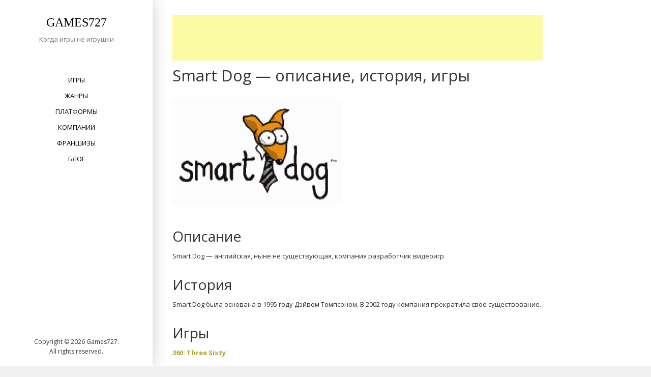

--- FILE ---
content_type: text/html; charset=UTF-8
request_url: http://games.727go.com/smart-dog/
body_size: 9302
content:

<!DOCTYPE html>
<html lang="ru-RU">
<head>
<meta charset="UTF-8">
<meta name="viewport" content="width=device-width, initial-scale=1">
<link rel="profile" href="http://gmpg.org/xfn/11">
<link rel="pingback" href="http://games.727go.com/xmlrpc.php">

<title>Компания Smart Dog - описание, история, игры | Games727</title>
<meta name='robots' content='max-image-preview:large' />

<!-- All in One SEO Pack 3.2.10 от Michael Torbert из Semper Fi Web Designob_start_detected [-1,-1] -->
<meta name="description"  content="Smart Dog - английская, ныне не существующая, компания разработчик видеоигр. " />

<script type="application/ld+json" class="aioseop-schema">{"@context":"https://schema.org","@graph":[{"@type":"Organization","@id":"http://games.727go.com/#organization","url":"http://games.727go.com/","name":"Games727","sameAs":[]},{"@type":"WebSite","@id":"http://games.727go.com/#website","url":"http://games.727go.com/","name":"Games727","publisher":{"@id":"http://games.727go.com/#organization"},"potentialAction":{"@type":"SearchAction","target":"http://games.727go.com/?s={search_term_string}","query-input":"required name=search_term_string"}},{"@type":"WebPage","@id":"http://games.727go.com/smart-dog/#webpage","url":"http://games.727go.com/smart-dog/","inLanguage":"ru-RU","name":"Smart Dog &#8212; \u043e\u043f\u0438\u0441\u0430\u043d\u0438\u0435, \u0438\u0441\u0442\u043e\u0440\u0438\u044f, \u0438\u0433\u0440\u044b","isPartOf":{"@id":"http://games.727go.com/#website"},"datePublished":"2021-10-13T07:59:28+03:00","dateModified":"2022-11-09T15:12:03+03:00","description":"Smart Dog - \u0430\u043d\u0433\u043b\u0438\u0439\u0441\u043a\u0430\u044f, \u043d\u044b\u043d\u0435 \u043d\u0435 \u0441\u0443\u0449\u0435\u0441\u0442\u0432\u0443\u044e\u0449\u0430\u044f, \u043a\u043e\u043c\u043f\u0430\u043d\u0438\u044f \u0440\u0430\u0437\u0440\u0430\u0431\u043e\u0442\u0447\u0438\u043a \u0432\u0438\u0434\u0435\u043e\u0438\u0433\u0440.\u00a0"}]}</script>
<link rel="canonical" href="http://games.727go.com/smart-dog/" />
<!-- All in One SEO Pack -->
<link rel='dns-prefetch' href='//fonts.googleapis.com' />
<link rel="alternate" type="application/rss+xml" title="Games727 &raquo; Лента" href="http://games.727go.com/feed/" />
<link rel="alternate" type="application/rss+xml" title="Games727 &raquo; Лента комментариев" href="http://games.727go.com/comments/feed/" />
<script type="text/javascript">
window._wpemojiSettings = {"baseUrl":"https:\/\/s.w.org\/images\/core\/emoji\/14.0.0\/72x72\/","ext":".png","svgUrl":"https:\/\/s.w.org\/images\/core\/emoji\/14.0.0\/svg\/","svgExt":".svg","source":{"concatemoji":"http:\/\/games.727go.com\/wp-includes\/js\/wp-emoji-release.min.js?ver=6.3.7"}};
/*! This file is auto-generated */
!function(i,n){var o,s,e;function c(e){try{var t={supportTests:e,timestamp:(new Date).valueOf()};sessionStorage.setItem(o,JSON.stringify(t))}catch(e){}}function p(e,t,n){e.clearRect(0,0,e.canvas.width,e.canvas.height),e.fillText(t,0,0);var t=new Uint32Array(e.getImageData(0,0,e.canvas.width,e.canvas.height).data),r=(e.clearRect(0,0,e.canvas.width,e.canvas.height),e.fillText(n,0,0),new Uint32Array(e.getImageData(0,0,e.canvas.width,e.canvas.height).data));return t.every(function(e,t){return e===r[t]})}function u(e,t,n){switch(t){case"flag":return n(e,"\ud83c\udff3\ufe0f\u200d\u26a7\ufe0f","\ud83c\udff3\ufe0f\u200b\u26a7\ufe0f")?!1:!n(e,"\ud83c\uddfa\ud83c\uddf3","\ud83c\uddfa\u200b\ud83c\uddf3")&&!n(e,"\ud83c\udff4\udb40\udc67\udb40\udc62\udb40\udc65\udb40\udc6e\udb40\udc67\udb40\udc7f","\ud83c\udff4\u200b\udb40\udc67\u200b\udb40\udc62\u200b\udb40\udc65\u200b\udb40\udc6e\u200b\udb40\udc67\u200b\udb40\udc7f");case"emoji":return!n(e,"\ud83e\udef1\ud83c\udffb\u200d\ud83e\udef2\ud83c\udfff","\ud83e\udef1\ud83c\udffb\u200b\ud83e\udef2\ud83c\udfff")}return!1}function f(e,t,n){var r="undefined"!=typeof WorkerGlobalScope&&self instanceof WorkerGlobalScope?new OffscreenCanvas(300,150):i.createElement("canvas"),a=r.getContext("2d",{willReadFrequently:!0}),o=(a.textBaseline="top",a.font="600 32px Arial",{});return e.forEach(function(e){o[e]=t(a,e,n)}),o}function t(e){var t=i.createElement("script");t.src=e,t.defer=!0,i.head.appendChild(t)}"undefined"!=typeof Promise&&(o="wpEmojiSettingsSupports",s=["flag","emoji"],n.supports={everything:!0,everythingExceptFlag:!0},e=new Promise(function(e){i.addEventListener("DOMContentLoaded",e,{once:!0})}),new Promise(function(t){var n=function(){try{var e=JSON.parse(sessionStorage.getItem(o));if("object"==typeof e&&"number"==typeof e.timestamp&&(new Date).valueOf()<e.timestamp+604800&&"object"==typeof e.supportTests)return e.supportTests}catch(e){}return null}();if(!n){if("undefined"!=typeof Worker&&"undefined"!=typeof OffscreenCanvas&&"undefined"!=typeof URL&&URL.createObjectURL&&"undefined"!=typeof Blob)try{var e="postMessage("+f.toString()+"("+[JSON.stringify(s),u.toString(),p.toString()].join(",")+"));",r=new Blob([e],{type:"text/javascript"}),a=new Worker(URL.createObjectURL(r),{name:"wpTestEmojiSupports"});return void(a.onmessage=function(e){c(n=e.data),a.terminate(),t(n)})}catch(e){}c(n=f(s,u,p))}t(n)}).then(function(e){for(var t in e)n.supports[t]=e[t],n.supports.everything=n.supports.everything&&n.supports[t],"flag"!==t&&(n.supports.everythingExceptFlag=n.supports.everythingExceptFlag&&n.supports[t]);n.supports.everythingExceptFlag=n.supports.everythingExceptFlag&&!n.supports.flag,n.DOMReady=!1,n.readyCallback=function(){n.DOMReady=!0}}).then(function(){return e}).then(function(){var e;n.supports.everything||(n.readyCallback(),(e=n.source||{}).concatemoji?t(e.concatemoji):e.wpemoji&&e.twemoji&&(t(e.twemoji),t(e.wpemoji)))}))}((window,document),window._wpemojiSettings);
</script>
<style type="text/css">
img.wp-smiley,
img.emoji {
	display: inline !important;
	border: none !important;
	box-shadow: none !important;
	height: 1em !important;
	width: 1em !important;
	margin: 0 0.07em !important;
	vertical-align: -0.1em !important;
	background: none !important;
	padding: 0 !important;
}
</style>
	<link rel='stylesheet' id='wp-block-library-css' href='http://games.727go.com/wp-includes/css/dist/block-library/style.min.css?ver=6.3.7' type='text/css' media='all' />
<style id='wp-block-library-theme-inline-css' type='text/css'>
.wp-block-audio figcaption{color:#555;font-size:13px;text-align:center}.is-dark-theme .wp-block-audio figcaption{color:hsla(0,0%,100%,.65)}.wp-block-audio{margin:0 0 1em}.wp-block-code{border:1px solid #ccc;border-radius:4px;font-family:Menlo,Consolas,monaco,monospace;padding:.8em 1em}.wp-block-embed figcaption{color:#555;font-size:13px;text-align:center}.is-dark-theme .wp-block-embed figcaption{color:hsla(0,0%,100%,.65)}.wp-block-embed{margin:0 0 1em}.blocks-gallery-caption{color:#555;font-size:13px;text-align:center}.is-dark-theme .blocks-gallery-caption{color:hsla(0,0%,100%,.65)}.wp-block-image figcaption{color:#555;font-size:13px;text-align:center}.is-dark-theme .wp-block-image figcaption{color:hsla(0,0%,100%,.65)}.wp-block-image{margin:0 0 1em}.wp-block-pullquote{border-bottom:4px solid;border-top:4px solid;color:currentColor;margin-bottom:1.75em}.wp-block-pullquote cite,.wp-block-pullquote footer,.wp-block-pullquote__citation{color:currentColor;font-size:.8125em;font-style:normal;text-transform:uppercase}.wp-block-quote{border-left:.25em solid;margin:0 0 1.75em;padding-left:1em}.wp-block-quote cite,.wp-block-quote footer{color:currentColor;font-size:.8125em;font-style:normal;position:relative}.wp-block-quote.has-text-align-right{border-left:none;border-right:.25em solid;padding-left:0;padding-right:1em}.wp-block-quote.has-text-align-center{border:none;padding-left:0}.wp-block-quote.is-large,.wp-block-quote.is-style-large,.wp-block-quote.is-style-plain{border:none}.wp-block-search .wp-block-search__label{font-weight:700}.wp-block-search__button{border:1px solid #ccc;padding:.375em .625em}:where(.wp-block-group.has-background){padding:1.25em 2.375em}.wp-block-separator.has-css-opacity{opacity:.4}.wp-block-separator{border:none;border-bottom:2px solid;margin-left:auto;margin-right:auto}.wp-block-separator.has-alpha-channel-opacity{opacity:1}.wp-block-separator:not(.is-style-wide):not(.is-style-dots){width:100px}.wp-block-separator.has-background:not(.is-style-dots){border-bottom:none;height:1px}.wp-block-separator.has-background:not(.is-style-wide):not(.is-style-dots){height:2px}.wp-block-table{margin:0 0 1em}.wp-block-table td,.wp-block-table th{word-break:normal}.wp-block-table figcaption{color:#555;font-size:13px;text-align:center}.is-dark-theme .wp-block-table figcaption{color:hsla(0,0%,100%,.65)}.wp-block-video figcaption{color:#555;font-size:13px;text-align:center}.is-dark-theme .wp-block-video figcaption{color:hsla(0,0%,100%,.65)}.wp-block-video{margin:0 0 1em}.wp-block-template-part.has-background{margin-bottom:0;margin-top:0;padding:1.25em 2.375em}
</style>
<style id='classic-theme-styles-inline-css' type='text/css'>
/*! This file is auto-generated */
.wp-block-button__link{color:#fff;background-color:#32373c;border-radius:9999px;box-shadow:none;text-decoration:none;padding:calc(.667em + 2px) calc(1.333em + 2px);font-size:1.125em}.wp-block-file__button{background:#32373c;color:#fff;text-decoration:none}
</style>
<style id='global-styles-inline-css' type='text/css'>
body{--wp--preset--color--black: #000000;--wp--preset--color--cyan-bluish-gray: #abb8c3;--wp--preset--color--white: #ffffff;--wp--preset--color--pale-pink: #f78da7;--wp--preset--color--vivid-red: #cf2e2e;--wp--preset--color--luminous-vivid-orange: #ff6900;--wp--preset--color--luminous-vivid-amber: #fcb900;--wp--preset--color--light-green-cyan: #7bdcb5;--wp--preset--color--vivid-green-cyan: #00d084;--wp--preset--color--pale-cyan-blue: #8ed1fc;--wp--preset--color--vivid-cyan-blue: #0693e3;--wp--preset--color--vivid-purple: #9b51e0;--wp--preset--gradient--vivid-cyan-blue-to-vivid-purple: linear-gradient(135deg,rgba(6,147,227,1) 0%,rgb(155,81,224) 100%);--wp--preset--gradient--light-green-cyan-to-vivid-green-cyan: linear-gradient(135deg,rgb(122,220,180) 0%,rgb(0,208,130) 100%);--wp--preset--gradient--luminous-vivid-amber-to-luminous-vivid-orange: linear-gradient(135deg,rgba(252,185,0,1) 0%,rgba(255,105,0,1) 100%);--wp--preset--gradient--luminous-vivid-orange-to-vivid-red: linear-gradient(135deg,rgba(255,105,0,1) 0%,rgb(207,46,46) 100%);--wp--preset--gradient--very-light-gray-to-cyan-bluish-gray: linear-gradient(135deg,rgb(238,238,238) 0%,rgb(169,184,195) 100%);--wp--preset--gradient--cool-to-warm-spectrum: linear-gradient(135deg,rgb(74,234,220) 0%,rgb(151,120,209) 20%,rgb(207,42,186) 40%,rgb(238,44,130) 60%,rgb(251,105,98) 80%,rgb(254,248,76) 100%);--wp--preset--gradient--blush-light-purple: linear-gradient(135deg,rgb(255,206,236) 0%,rgb(152,150,240) 100%);--wp--preset--gradient--blush-bordeaux: linear-gradient(135deg,rgb(254,205,165) 0%,rgb(254,45,45) 50%,rgb(107,0,62) 100%);--wp--preset--gradient--luminous-dusk: linear-gradient(135deg,rgb(255,203,112) 0%,rgb(199,81,192) 50%,rgb(65,88,208) 100%);--wp--preset--gradient--pale-ocean: linear-gradient(135deg,rgb(255,245,203) 0%,rgb(182,227,212) 50%,rgb(51,167,181) 100%);--wp--preset--gradient--electric-grass: linear-gradient(135deg,rgb(202,248,128) 0%,rgb(113,206,126) 100%);--wp--preset--gradient--midnight: linear-gradient(135deg,rgb(2,3,129) 0%,rgb(40,116,252) 100%);--wp--preset--font-size--small: 13px;--wp--preset--font-size--medium: 20px;--wp--preset--font-size--large: 36px;--wp--preset--font-size--x-large: 42px;--wp--preset--spacing--20: 0.44rem;--wp--preset--spacing--30: 0.67rem;--wp--preset--spacing--40: 1rem;--wp--preset--spacing--50: 1.5rem;--wp--preset--spacing--60: 2.25rem;--wp--preset--spacing--70: 3.38rem;--wp--preset--spacing--80: 5.06rem;--wp--preset--shadow--natural: 6px 6px 9px rgba(0, 0, 0, 0.2);--wp--preset--shadow--deep: 12px 12px 50px rgba(0, 0, 0, 0.4);--wp--preset--shadow--sharp: 6px 6px 0px rgba(0, 0, 0, 0.2);--wp--preset--shadow--outlined: 6px 6px 0px -3px rgba(255, 255, 255, 1), 6px 6px rgba(0, 0, 0, 1);--wp--preset--shadow--crisp: 6px 6px 0px rgba(0, 0, 0, 1);}:where(.is-layout-flex){gap: 0.5em;}:where(.is-layout-grid){gap: 0.5em;}body .is-layout-flow > .alignleft{float: left;margin-inline-start: 0;margin-inline-end: 2em;}body .is-layout-flow > .alignright{float: right;margin-inline-start: 2em;margin-inline-end: 0;}body .is-layout-flow > .aligncenter{margin-left: auto !important;margin-right: auto !important;}body .is-layout-constrained > .alignleft{float: left;margin-inline-start: 0;margin-inline-end: 2em;}body .is-layout-constrained > .alignright{float: right;margin-inline-start: 2em;margin-inline-end: 0;}body .is-layout-constrained > .aligncenter{margin-left: auto !important;margin-right: auto !important;}body .is-layout-constrained > :where(:not(.alignleft):not(.alignright):not(.alignfull)){max-width: var(--wp--style--global--content-size);margin-left: auto !important;margin-right: auto !important;}body .is-layout-constrained > .alignwide{max-width: var(--wp--style--global--wide-size);}body .is-layout-flex{display: flex;}body .is-layout-flex{flex-wrap: wrap;align-items: center;}body .is-layout-flex > *{margin: 0;}body .is-layout-grid{display: grid;}body .is-layout-grid > *{margin: 0;}:where(.wp-block-columns.is-layout-flex){gap: 2em;}:where(.wp-block-columns.is-layout-grid){gap: 2em;}:where(.wp-block-post-template.is-layout-flex){gap: 1.25em;}:where(.wp-block-post-template.is-layout-grid){gap: 1.25em;}.has-black-color{color: var(--wp--preset--color--black) !important;}.has-cyan-bluish-gray-color{color: var(--wp--preset--color--cyan-bluish-gray) !important;}.has-white-color{color: var(--wp--preset--color--white) !important;}.has-pale-pink-color{color: var(--wp--preset--color--pale-pink) !important;}.has-vivid-red-color{color: var(--wp--preset--color--vivid-red) !important;}.has-luminous-vivid-orange-color{color: var(--wp--preset--color--luminous-vivid-orange) !important;}.has-luminous-vivid-amber-color{color: var(--wp--preset--color--luminous-vivid-amber) !important;}.has-light-green-cyan-color{color: var(--wp--preset--color--light-green-cyan) !important;}.has-vivid-green-cyan-color{color: var(--wp--preset--color--vivid-green-cyan) !important;}.has-pale-cyan-blue-color{color: var(--wp--preset--color--pale-cyan-blue) !important;}.has-vivid-cyan-blue-color{color: var(--wp--preset--color--vivid-cyan-blue) !important;}.has-vivid-purple-color{color: var(--wp--preset--color--vivid-purple) !important;}.has-black-background-color{background-color: var(--wp--preset--color--black) !important;}.has-cyan-bluish-gray-background-color{background-color: var(--wp--preset--color--cyan-bluish-gray) !important;}.has-white-background-color{background-color: var(--wp--preset--color--white) !important;}.has-pale-pink-background-color{background-color: var(--wp--preset--color--pale-pink) !important;}.has-vivid-red-background-color{background-color: var(--wp--preset--color--vivid-red) !important;}.has-luminous-vivid-orange-background-color{background-color: var(--wp--preset--color--luminous-vivid-orange) !important;}.has-luminous-vivid-amber-background-color{background-color: var(--wp--preset--color--luminous-vivid-amber) !important;}.has-light-green-cyan-background-color{background-color: var(--wp--preset--color--light-green-cyan) !important;}.has-vivid-green-cyan-background-color{background-color: var(--wp--preset--color--vivid-green-cyan) !important;}.has-pale-cyan-blue-background-color{background-color: var(--wp--preset--color--pale-cyan-blue) !important;}.has-vivid-cyan-blue-background-color{background-color: var(--wp--preset--color--vivid-cyan-blue) !important;}.has-vivid-purple-background-color{background-color: var(--wp--preset--color--vivid-purple) !important;}.has-black-border-color{border-color: var(--wp--preset--color--black) !important;}.has-cyan-bluish-gray-border-color{border-color: var(--wp--preset--color--cyan-bluish-gray) !important;}.has-white-border-color{border-color: var(--wp--preset--color--white) !important;}.has-pale-pink-border-color{border-color: var(--wp--preset--color--pale-pink) !important;}.has-vivid-red-border-color{border-color: var(--wp--preset--color--vivid-red) !important;}.has-luminous-vivid-orange-border-color{border-color: var(--wp--preset--color--luminous-vivid-orange) !important;}.has-luminous-vivid-amber-border-color{border-color: var(--wp--preset--color--luminous-vivid-amber) !important;}.has-light-green-cyan-border-color{border-color: var(--wp--preset--color--light-green-cyan) !important;}.has-vivid-green-cyan-border-color{border-color: var(--wp--preset--color--vivid-green-cyan) !important;}.has-pale-cyan-blue-border-color{border-color: var(--wp--preset--color--pale-cyan-blue) !important;}.has-vivid-cyan-blue-border-color{border-color: var(--wp--preset--color--vivid-cyan-blue) !important;}.has-vivid-purple-border-color{border-color: var(--wp--preset--color--vivid-purple) !important;}.has-vivid-cyan-blue-to-vivid-purple-gradient-background{background: var(--wp--preset--gradient--vivid-cyan-blue-to-vivid-purple) !important;}.has-light-green-cyan-to-vivid-green-cyan-gradient-background{background: var(--wp--preset--gradient--light-green-cyan-to-vivid-green-cyan) !important;}.has-luminous-vivid-amber-to-luminous-vivid-orange-gradient-background{background: var(--wp--preset--gradient--luminous-vivid-amber-to-luminous-vivid-orange) !important;}.has-luminous-vivid-orange-to-vivid-red-gradient-background{background: var(--wp--preset--gradient--luminous-vivid-orange-to-vivid-red) !important;}.has-very-light-gray-to-cyan-bluish-gray-gradient-background{background: var(--wp--preset--gradient--very-light-gray-to-cyan-bluish-gray) !important;}.has-cool-to-warm-spectrum-gradient-background{background: var(--wp--preset--gradient--cool-to-warm-spectrum) !important;}.has-blush-light-purple-gradient-background{background: var(--wp--preset--gradient--blush-light-purple) !important;}.has-blush-bordeaux-gradient-background{background: var(--wp--preset--gradient--blush-bordeaux) !important;}.has-luminous-dusk-gradient-background{background: var(--wp--preset--gradient--luminous-dusk) !important;}.has-pale-ocean-gradient-background{background: var(--wp--preset--gradient--pale-ocean) !important;}.has-electric-grass-gradient-background{background: var(--wp--preset--gradient--electric-grass) !important;}.has-midnight-gradient-background{background: var(--wp--preset--gradient--midnight) !important;}.has-small-font-size{font-size: var(--wp--preset--font-size--small) !important;}.has-medium-font-size{font-size: var(--wp--preset--font-size--medium) !important;}.has-large-font-size{font-size: var(--wp--preset--font-size--large) !important;}.has-x-large-font-size{font-size: var(--wp--preset--font-size--x-large) !important;}
.wp-block-navigation a:where(:not(.wp-element-button)){color: inherit;}
:where(.wp-block-post-template.is-layout-flex){gap: 1.25em;}:where(.wp-block-post-template.is-layout-grid){gap: 1.25em;}
:where(.wp-block-columns.is-layout-flex){gap: 2em;}:where(.wp-block-columns.is-layout-grid){gap: 2em;}
.wp-block-pullquote{font-size: 1.5em;line-height: 1.6;}
</style>
<link rel='stylesheet' id='morphology-lite-fonts-css' href='https://fonts.googleapis.com/css?family=Open+Sans%3A300%2C400%2C600%2C700&#038;subset=latin%2Clatin-ext' type='text/css' media='all' />
<link rel='stylesheet' id='fontAwesome-css' href='http://games.727go.com/wp-content/themes/morphology-lite/css/font-awesome.min.css?ver=4.4.0' type='text/css' media='all' />
<link rel='stylesheet' id='bootstrap-css' href='http://games.727go.com/wp-content/themes/morphology-lite/css/bootstrap.min.css?ver=4.0.0' type='text/css' media='all' />
<link rel='stylesheet' id='morphology-lite-style-css' href='http://games.727go.com/wp-content/themes/morphology-lite/style.css?ver=6.3.7' type='text/css' media='all' />
<style id='morphology-lite-style-inline-css' type='text/css'>
body {background-color:#f1f1f1; color:#333; }
		body.custom-background {background-size:cover; }
.page .site-main, .single .site-main, .search .site-main {background-color:#fff; }
.page .site-main, .single .site-main, .search .site-main {background-color:#fff; }
body {font-size: 0.813rem;}	
	.site-title {font-size: 1.5rem;}
	h1 {font-size: 1.938rem;}
	h2 {font-size: 1.75rem;}
	h3 {font-size: 1.375rem;}
	h4 {font-size: 1.25rem;}
	h5 {font-size: 1rem;}
	h6 {font-size: 0.875rem;}	
	.blog .entry-title, .archive .entry-title {font-size: 1.75rem;}
	.widget {font-size: 0.813rem;}
	.widget-title {font-size: 1.375rem;}
	#sidebar-bottom .widget-title {font-size: 1.25rem;}
	.main-navigation {font-size: 0.813rem;}
	.main-navigation ul ul {font-size: 0.813rem;}
#sidebar-banner {border-color:#eee; }
.pagination {background-color:#f1f1f1; }
		.pagination a, .pagination a:visited {color:#333; }
		.pagination a:hover {color:#b8a138; }
h1, h2, h3, h4, h5, h6 {color:#333; }
		.blog .entry-title a, .blog .entry-title a:visited, .archive .entry-title a, .archive .entry-title a:visited {color:#333; }
		.blog .entry-title a:hover, .archive .entry-title a:hover {color:#b8a138; }
.featured {color:#c5b256; }
blockquote {border-color:#b7aa6f; color:#b7aa6f; }
#footer-wrapper {background-color:#191a1c; }
		#footer-wrapper, #footer-wrapper .widget-title, #footer-wrapper a:hover, #footer-menu li:after {color:#c2c2c2; }
#footer-wrapper a, #footer-wrapper a:visited {color:#beb27a; }
a, a:visited {color:#b8a138; }
		a:hover {color:#333; }
		.widget li, .widget .tagcloud a {border-color:#e6e6e6; }
		.entry-meta, .entry-meta a, .entry-meta a:visited, .entry-meta span:after {color:#919191; }
#bottom-wrapper {background-color: #333;}
		
		#sidebar-bottom .widget-title, #sidebar-bottom, #sidebar-bottom a, #sidebar-bottom a:visited, #sidebar-bottom .widget a, #sidebar-bottom .widget a:visited {color:#ccc; }
		#sidebar-bottom .widget a:hover {color:#cec499; }
		#sidebar-bottom li, #sidebar-bottom .widget .tagcloud a {border-color:#444; }
.sidebar {background-color:#fff; }
#site-branding {background-color: ;}
.sidebar {background-size: cover; background-position: bottom; background-repeat: no-repeat; }
.site-title, .site-title a, .site-title a:visited {color:#000; }
.site-description {color:#797d82; }
.sidebar .site-info {color:#333; }
.sidebar .social-icons a {background-color:#beb27a; color:#fff;}
		.sidebar .social-icons a:hover {background-color:#626466; color:#fff;}
#footer-wrapper .social-icons a, #footer-wrapper .social-icons a:visited {background-color:#beb27a; color:#fff;}
		#footer-wrapper .social-icons a:hover {background-color:#626466; color:#fff;}
.widget .button-search {background-color:#beb27a; color:#fff }
button, input[type="button"], input[type="submit"], input[type="reset"],.btn {background-color:#fff; color:#505050; border-color:#c4c4c4 }
button:hover, input[type="button"]:hover, input[type="submit"]:hover, input[type="reset"]:hover,.btn:hover {background-color:#303030; color:#f3f3f3; border-color:#303030 }
.more-link, .more-link:visited {background-color:#fff; border-color:#cbcbcb }
		.more-link .read-more-icon {color:#787878; }
.more-link:hover {background-color:#beb27a; border-color:#beb27a }
		.more-link:hover .read-more-icon {color:#fff; }
.menu-toggle {background-color:#3f3f3f; color:#fff; }
.menu-toggle:active,.menu-toggle:focus,.menu-toggle:hover {background-color:#535353; color:#fff; }
.main-navigation.toggled-on .nav-menu {background-color:#000; }
		.main-navigation.toggled-on li a, .main-navigation.toggled-on li.home a { color:#fff}
		.main-navigation.toggled-on li { border-color:#2a2a2a}
.main-navigation.toggled-on li.home a:hover,
		.main-navigation.toggled-on a:hover,
		.main-navigation.toggled-on .current-menu-item > a,	
		.main-navigation.toggled-on .current-menu-item > a,
		.main-navigatio.toggled-onn .current-menu-ancestor > a {color:#b8a138 }
.main-navigation ul li a, .main-navigation ul li.home a {color:#000; }
		.main-navigation ul li ul li { background-color:#000;}
		.main-navigation ul li ul li a { color:#fff}
.main-navigation li.home a:hover,
		.main-navigation a:hover,
		.main-navigation .current-menu-item > a,	
		.main-navigation .current-menu-item > a,
		.main-navigation .current-menu-ancestor > a {color:#b8a138; }
.gallery .gallery-caption {background-color:#beb27a; color:#fff; }
.image-post .text-holder:hover {background-color:#beb27a;}
		.format-image .featured,
		.image-post .entry-title a,
		.image-post .entry-meta, 
		.image-post .entry-meta a, 
		.image-post .entry-meta a:visited,
		.image-post .entry-meta span:after {color:#fff; }
#error-overlay, #error-title {color:#fff; }
		#error-button a, #error-button a:visited {background-color:#beb27a; color:#fff;}
#error-button a:hover {background-color:#fff; color:#333;}
.attachment .featured-image-wrapper {background-color:#212121;}
#image-navigation a,#image-navigation a:visited {color:#beb27a;}

</style>
<script type='text/javascript' src='http://games.727go.com/wp-includes/js/jquery/jquery.min.js?ver=3.7.0' id='jquery-core-js'></script>
<script type='text/javascript' src='http://games.727go.com/wp-includes/js/jquery/jquery-migrate.min.js?ver=3.4.1' id='jquery-migrate-js'></script>
<link rel="https://api.w.org/" href="http://games.727go.com/wp-json/" /><link rel="alternate" type="application/json" href="http://games.727go.com/wp-json/wp/v2/pages/1494" /><link rel="EditURI" type="application/rsd+xml" title="RSD" href="http://games.727go.com/xmlrpc.php?rsd" />
<meta name="generator" content="WordPress 6.3.7" />
<link rel='shortlink' href='http://games.727go.com/?p=1494' />
<link rel="alternate" type="application/json+oembed" href="http://games.727go.com/wp-json/oembed/1.0/embed?url=http%3A%2F%2Fgames.727go.com%2Fsmart-dog%2F" />
<link rel="alternate" type="text/xml+oembed" href="http://games.727go.com/wp-json/oembed/1.0/embed?url=http%3A%2F%2Fgames.727go.com%2Fsmart-dog%2F&#038;format=xml" />
<link rel="icon" href="http://games.727go.com/wp-content/uploads/2024/02/cropped-Games727-logo-32x32.png" sizes="32x32" />
<link rel="icon" href="http://games.727go.com/wp-content/uploads/2024/02/cropped-Games727-logo-192x192.png" sizes="192x192" />
<link rel="apple-touch-icon" href="http://games.727go.com/wp-content/uploads/2024/02/cropped-Games727-logo-180x180.png" />
<meta name="msapplication-TileImage" content="http://games.727go.com/wp-content/uploads/2024/02/cropped-Games727-logo-270x270.png" />
</head>
	<!-- Yandex.RTB -->
<script>window.yaContextCb=window.yaContextCb||[]</script>
<script src="https://yandex.ru/ads/system/context.js" async></script>

<body class="page-template-default page page-id-1494">


<div id="page" class="hfeed site">
	<a class="skip-link screen-reader-text" href="#content">Skip to content</a>

	<div id="sidebar" class="sidebar" ">
	
	
	
	
		<header id="masthead" class="site-header" role="banner">
			<div id="site-branding" class="clearfix">
				<div id="site-branding-inner">
                               
              		<div class="site-logo" itemscope itemtype="http://schema.org/Organization">
                    	<a href="http://games.727go.com/" rel="home" itemprop="url">
                        	                        </a>    
                    </div>                
                        
            
                                     
                        <div class="site-title" itemprop="headline"><a href="http://games.727go.com/" rel="home">Games727</a></div>
                        
                                     
                                            							<div class="site-description" itemprop="description">Когда игры не игрушки</div>
						               		            
            
				

				</div>
			</div><!-- .site-branding -->
			
			<nav id="site-navigation" class="main-navigation" itemscope="itemscope" itemtype="http://schema.org/SiteNavigationElement">
                <div class="toggle-container">
                        <button class="menu-toggle">Menu</button>
                </div>
                              
				<div class="menu-left-bar-container"><ul id="menu-left-bar" class="nav-menu"><li id="menu-item-11" class="menu-item menu-item-type-post_type menu-item-object-page menu-item-11"><a href="http://games.727go.com/games/">Игры</a></li>
<li id="menu-item-14" class="menu-item menu-item-type-post_type menu-item-object-page menu-item-14"><a href="http://games.727go.com/genres/">Жанры</a></li>
<li id="menu-item-17" class="menu-item menu-item-type-post_type menu-item-object-page menu-item-17"><a href="http://games.727go.com/platforms/">Платформы</a></li>
<li id="menu-item-20" class="menu-item menu-item-type-post_type menu-item-object-page menu-item-20"><a href="http://games.727go.com/companies/">Компании</a></li>
<li id="menu-item-23" class="menu-item menu-item-type-post_type menu-item-object-page menu-item-23"><a href="http://games.727go.com/franchises/">Франшизы</a></li>
<li id="menu-item-27" class="menu-item menu-item-type-post_type menu-item-object-page menu-item-27"><a href="http://games.727go.com/blog/">Блог</a></li>
</ul></div>					
            </nav><!-- #site-navigation -->
			
		</header><!-- .site-header -->	
	
			<footer class="column-footer hidden-lg-down">  
			
			   <div class="site-info">
		                  Copyright &copy; 
	        2026	        Games727.<br>All rights reserved.        
					
		</div><!-- .site-info -->
			
		</footer><!-- .site-footer -->
	 

</div><!-- .sidebar -->
 
<div id="content" class="site-content">
	<div id="primary" class="content-area">
		<main id="main" class="site-main" role="main">
        		
		
		
		
<div class="content-width">

	  <div class="container-fluid">
			  <div class="row">
			  							<div class="col-sm-12" itemprop="mainContentOfPage">
								<script async src="//pagead2.googlesyndication.com/pagead/js/adsbygoogle.js"></script>
<!-- auto -->
<ins class="adsbygoogle"
     style="display:inline-block;width:728px;height:90px"
     data-ad-client="ca-pub-8685596254765825"
     data-ad-slot="1497051069"></ins>
<script>
(adsbygoogle = window.adsbygoogle || []).push({});
</script>

									
										

<article id="post-1494" class="post-1494 page type-page status-publish hentry">


   
  
    <header class="entry-header">
      <h1 class="entry-title">Smart Dog &#8212; описание, история, игры</h1>      </header><!-- .entry-header -->
    
    <div class="entry-content">
      <h2><img decoding="async" fetchpriority="high" class="alignnone size-full wp-image-1499" src="http://games.727go.com/wp-content/uploads/2021/10/smart-dog.gif" alt="" width="336" height="207" srcset="http://games.727go.com/wp-content/uploads/2021/10/smart-dog.gif 336w, http://games.727go.com/wp-content/uploads/2021/10/smart-dog-300x185.gif 300w" sizes="(max-width: 336px) 100vw, 336px" /></h2>
<h2>Описание</h2>
<p>Smart Dog &#8212; английская, ныне не существующая, компания разработчик видеоигр.</p>
<p><!-- Yandex.RTB R-A-1685354-1 --></p>
<div id="yandex_rtb_R-A-1685354-1"></div>
<p><script>window.yaContextCb.push(()=>{
  Ya.Context.AdvManager.render({
    renderTo: 'yandex_rtb_R-A-1685354-1',
    blockId: 'R-A-1685354-1'
  })
})</script></p>
<h2>История</h2>
<p>Smart Dog была основана в 1995 году Дэйвом Томпсоном. В 2002 году компания прекратила свое существование.</p>
<h2>Игры</h2>
<p><a href="http://games.727go.com/360-three-sixty/"><strong>360: Three Sixty</strong></a></p>

<script type="text/javascript">(function(w,doc) {
if (!w.__utlWdgt ) {
    w.__utlWdgt = true;
    var d = doc, s = d.createElement('script'), g = 'getElementsByTagName';
    s.type = 'text/javascript'; s.charset='UTF-8'; s.async = true;
    s.src = ('https:' == w.location.protocol ? 'https' : 'http')  + '://w.uptolike.com/widgets/v1/uptolike.js';
    var h=d[g]('body')[0];
    h.appendChild(s);
}})(window,document);
</script>
<div style="text-align:left;" data-lang="ru" data-url="http://games.727go.com/smart-dog/" data-mobile-view="true" data-share-size="30" data-like-text-enable="false" data-background-alpha="0.0" data-pid="cmsgames727gocom" data-mode="share" data-background-color="#ffffff" data-share-shape="round-rectangle" data-share-counter-size="12" data-icon-color="#ffffff" data-mobile-sn-ids="fb.vk.tw.ok.wh.tm.vb." data-text-color="#000000" data-buttons-color="#FFFFFF" data-counter-background-color="#ffffff" data-share-counter-type="common" data-orientation="horizontal" data-following-enable="false" data-sn-ids="fb.vk.tw.ok.wh.tm.vb.tb.ps.mr." data-preview-mobile="false" data-selection-enable="false" data-exclude-show-more="false" data-share-style="1" data-counter-background-alpha="1.0" data-top-button="false" class="uptolike-buttons" ></div>
            </div>
    
    <footer class="entry-footer">
          </footer><!-- .entry-footer -->
    
</article><!-- #post-## -->

										
									
						</div>
			</div>
	</div>
		</div>

		</main><!-- #main -->

		
	


<div id="footer-wrapper">		
		

    <aside id="sidebar-footer" class="widget-area">
         <div id="search-4" class="widget widget_search">


<form method="get" class="search-form" action="http://games.727go.com/">
	<span class="screen-reader-text">Search for:</span>
	<div class="form-group">		
      		<input type="text" class="form-control" value="" name="s" placeholder="Search">
   </div>           
   <div class="form-group">
        <input class="button-search" type="submit" value="Search">   
    </div>
</form>   

</div><div id="custom_html-3" class="widget_text widget widget_custom_html"><div class="textwidget custom-html-widget"><script async src="//pagead2.googlesyndication.com/pagead/js/adsbygoogle.js"></script>
<!-- auto -->
<ins class="adsbygoogle"
     style="display:block"
     data-ad-client="ca-pub-8685596254765825"
     data-ad-slot="6346053066"
     data-ad-format="auto"></ins>
<script>
(adsbygoogle = window.adsbygoogle || []).push({});
</script>
<!-- Global site tag (gtag.js) - Google Analytics -->
<script async src="https://www.googletagmanager.com/gtag/js?id=UA-128560908-1"></script>
<script>
  window.dataLayer = window.dataLayer || [];
  function gtag(){dataLayer.push(arguments);}
  gtag('js', new Date());

  gtag('config', 'UA-128560908-1');
</script></div></div>    </aside>
		
		<nav id="footer-nav">
                    </nav>
		
    <footer class="page-footer hidden-xl-up">
   
            
         <div class="site-info">
          Copyright &copy; 
          2026 Games727.<br>All rights reserved.        </div>
        
	</footer><!-- .site-footer -->		
		
		
</div>
</div><!-- #primary -->


</div><!-- .site-content -->



	



</div><!-- .site -->

<script type='text/javascript' src='http://games.727go.com/wp-content/themes/morphology-lite/js/functions.js?ver=2015' id='morphology-lite-functions-js'></script>
<script type='text/javascript' src='http://games.727go.com/wp-content/themes/morphology-lite/js/skip-link-focus-fix.js?ver=20130115' id='morphology-lite-skip-link-focus-fix-js'></script>
    
</body>
</html>

--- FILE ---
content_type: text/html; charset=utf-8
request_url: https://www.google.com/recaptcha/api2/aframe
body_size: 268
content:
<!DOCTYPE HTML><html><head><meta http-equiv="content-type" content="text/html; charset=UTF-8"></head><body><script nonce="xpmRDJHr0Kndq72X-6LnBQ">/** Anti-fraud and anti-abuse applications only. See google.com/recaptcha */ try{var clients={'sodar':'https://pagead2.googlesyndication.com/pagead/sodar?'};window.addEventListener("message",function(a){try{if(a.source===window.parent){var b=JSON.parse(a.data);var c=clients[b['id']];if(c){var d=document.createElement('img');d.src=c+b['params']+'&rc='+(localStorage.getItem("rc::a")?sessionStorage.getItem("rc::b"):"");window.document.body.appendChild(d);sessionStorage.setItem("rc::e",parseInt(sessionStorage.getItem("rc::e")||0)+1);localStorage.setItem("rc::h",'1769135730481');}}}catch(b){}});window.parent.postMessage("_grecaptcha_ready", "*");}catch(b){}</script></body></html>

--- FILE ---
content_type: application/javascript;charset=utf-8
request_url: https://w.uptolike.com/widgets/v1/version.js?cb=cb__utl_cb_share_176913572646527
body_size: 396
content:
cb__utl_cb_share_176913572646527('1ea92d09c43527572b24fe052f11127b');